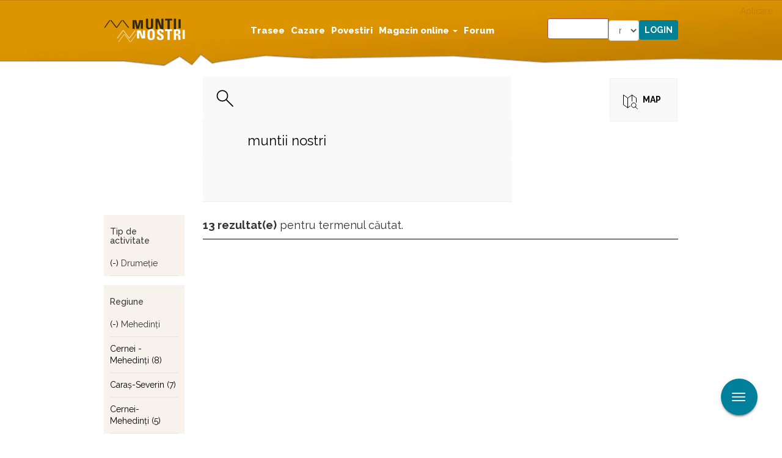

--- FILE ---
content_type: image/svg+xml
request_url: https://muntii-nostri.ro/sites/all/themes/bootstrap_mn/img/search.svg
body_size: 1316
content:
<?xml version="1.0" encoding="UTF-8"?>
<svg width="24px" height="26px" viewBox="0 0 24 26" version="1.1" xmlns="http://www.w3.org/2000/svg" xmlns:xlink="http://www.w3.org/1999/xlink">
    <!-- Generator: Sketch 49.3 (51167) - http://www.bohemiancoding.com/sketch -->
    <title>search</title>
    <desc>Created with Sketch.</desc>
    <defs></defs>
    <g id="Trail-Detail" stroke="none" stroke-width="1" fill="none" fill-rule="evenodd">
        <g id="Artboard" transform="translate(-304.000000, -14.000000)" fill="#000000" fill-rule="nonzero">
            <g id="search" transform="translate(304.000000, 14.106351)">
                <path d="M10,6.5 C7.51489237,6.5 5.5,8.51489237 5.5,11 C5.5,13.4851076 7.51489237,15.5 10,15.5 C12.4851076,15.5 14.5,13.4851076 14.5,11 C14.5,8.51489237 12.4851076,6.5 10,6.5 Z M10,5.5 C13.0373924,5.5 15.5,7.96260763 15.5,11 C15.5,14.0373924 13.0373924,16.5 10,16.5 C6.96260763,16.5 4.5,14.0373924 4.5,11 C4.5,7.96260763 6.96260763,5.5 10,5.5 Z" id="Stroke-1"></path>
                <path d="M13.6464466,15.3535534 C13.4511845,15.1582912 13.4511845,14.8417088 13.6464466,14.6464466 C13.8417088,14.4511845 14.1582912,14.4511845 14.3535534,14.6464466 L20.3535534,20.6464466 C20.5488155,20.8417088 20.5488155,21.1582912 20.3535534,21.3535534 C20.1582912,21.5488155 19.8417088,21.5488155 19.6464466,21.3535534 L13.6464466,15.3535534 Z" id="Stroke-3"></path>
            </g>
        </g>
    </g>
</svg>